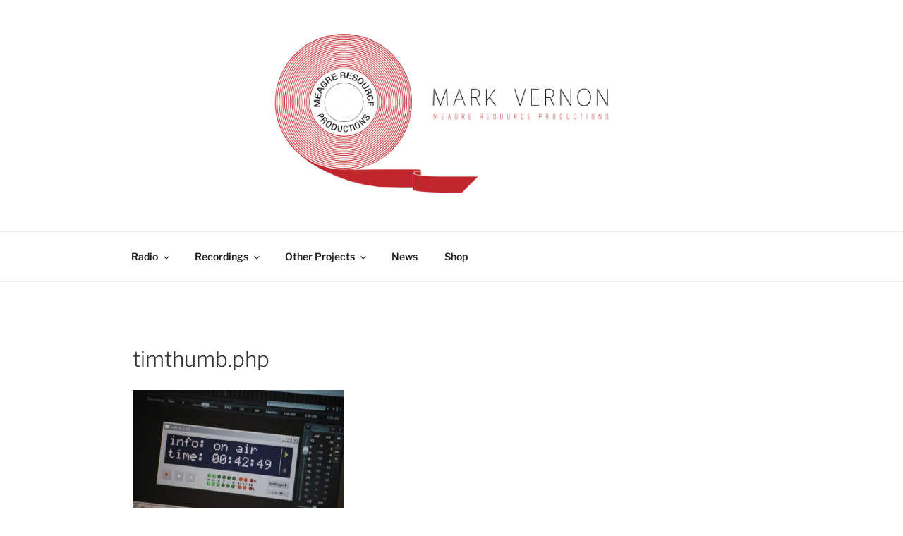

--- FILE ---
content_type: text/css
request_url: http://meagreresource.com/wp-content/themes/meagreresource/style.css?ver=6.7.4
body_size: 218
content:
/*
Theme Name:     meagreresource
Description:    
Author:         david_admin
Template:       twentyseventeen

(optional values you can add: Theme URI, Author URI, Version, License, License URI, Tags, Text Domain)
*/
